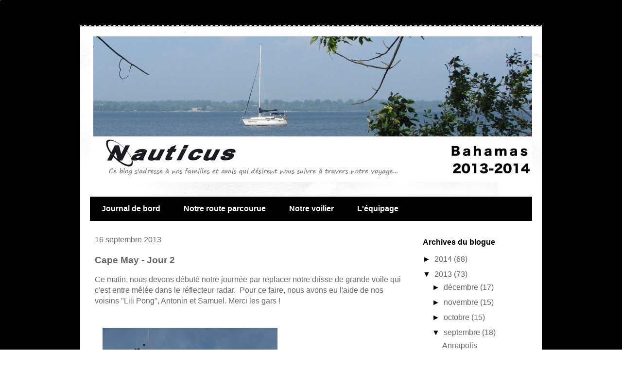

--- FILE ---
content_type: text/html; charset=UTF-8
request_url: https://www.voiliernauticus.com/2013/09/cape-may-jour-2_16.html
body_size: 10643
content:
<!DOCTYPE html>
<html class='v2' dir='ltr' lang='fr-CA'>
<head>
<link href='https://www.blogger.com/static/v1/widgets/335934321-css_bundle_v2.css' rel='stylesheet' type='text/css'/>
<meta content='width=1100' name='viewport'/>
<meta content='text/html; charset=UTF-8' http-equiv='Content-Type'/>
<meta content='blogger' name='generator'/>
<link href='https://www.voiliernauticus.com/favicon.ico' rel='icon' type='image/x-icon'/>
<link href='https://www.voiliernauticus.com/2013/09/cape-may-jour-2_16.html' rel='canonical'/>
<link rel="alternate" type="application/atom+xml" title="Voilier Nauticus - Bahamas 2013-2014 - Atom" href="https://www.voiliernauticus.com/feeds/posts/default" />
<link rel="alternate" type="application/rss+xml" title="Voilier Nauticus - Bahamas 2013-2014 - RSS" href="https://www.voiliernauticus.com/feeds/posts/default?alt=rss" />
<link rel="service.post" type="application/atom+xml" title="Voilier Nauticus - Bahamas 2013-2014 - Atom" href="https://www.blogger.com/feeds/1666192746293541405/posts/default" />

<link rel="alternate" type="application/atom+xml" title="Voilier Nauticus - Bahamas 2013-2014 - Atom" href="https://www.voiliernauticus.com/feeds/7997499302445710384/comments/default" />
<!--Can't find substitution for tag [blog.ieCssRetrofitLinks]-->
<link href='https://blogger.googleusercontent.com/img/b/R29vZ2xl/AVvXsEjNbRmuKMHVonNfFTSP8a873KHL36ek_r-hyxAeg0wD00GIj5JAGKPa40Ceh9tCcaNxsXmiw-R2uq-BNQbL49xwR0CYZx4oDcPKyoZAh4AMe8E0GVo0XerXOKrbIdZbRrvDC7jqMXj9aM8h/s640/blogger-image-216531276.jpg' rel='image_src'/>
<meta content='https://www.voiliernauticus.com/2013/09/cape-may-jour-2_16.html' property='og:url'/>
<meta content='Cape May - Jour 2' property='og:title'/>
<meta content=' Ce matin, nous devons débuté notre journée par replacer notre drisse de grande voile qui c&#39;est entre mêlée dans le réflecteur radar.  Pour ...' property='og:description'/>
<meta content='https://blogger.googleusercontent.com/img/b/R29vZ2xl/AVvXsEjNbRmuKMHVonNfFTSP8a873KHL36ek_r-hyxAeg0wD00GIj5JAGKPa40Ceh9tCcaNxsXmiw-R2uq-BNQbL49xwR0CYZx4oDcPKyoZAh4AMe8E0GVo0XerXOKrbIdZbRrvDC7jqMXj9aM8h/w1200-h630-p-k-no-nu/blogger-image-216531276.jpg' property='og:image'/>
<title>Voilier Nauticus - Bahamas 2013-2014: Cape May - Jour 2</title>
<style id='page-skin-1' type='text/css'><!--
/*
-----------------------------------------------
Blogger Template Style
Name:     Travel
Designer: Sookhee Lee
URL:      www.plyfly.net
----------------------------------------------- */
/* Variable definitions
====================
<Variable name="keycolor" description="Main Color" type="color" default="#539bcd"/>
<Group description="Page Text" selector="body">
<Variable name="body.font" description="Font" type="font"
default="normal normal 16px 'Trebuchet MS',Trebuchet,sans-serif"/>
<Variable name="body.text.color" description="Text Color" type="color" default="#bbbbbb"/>
</Group>
<Group description="Backgrounds" selector=".body-fauxcolumns-outer">
<Variable name="body.background.color" description="Outer Background" type="color" default="#ffffff"/>
<Variable name="content.background.color" description="Main Background" type="color" default="transparent"/>
</Group>
<Group description="Links" selector=".main-outer">
<Variable name="link.color" description="Link Color" type="color" default="#000000"/>
<Variable name="link.visited.color" description="Visited Color" type="color" default="#000000"/>
<Variable name="link.hover.color" description="Hover Color" type="color" default="#4682B4"/>
</Group>
<Group description="Blog Title" selector=".header h1">
<Variable name="header.font" description="Font" type="font"
default="normal normal 60px 'Trebuchet MS',Trebuchet,sans-serif"/>
<Variable name="header.text.color" description="Text Color" type="color" default="#ffffff" />
</Group>
<Group description="Blog Description" selector=".header .description">
<Variable name="description.text.color" description="Description Color" type="color"
default="#666666" />
</Group>
<Group description="Tabs Text" selector=".tabs-inner .widget li a">
<Variable name="tabs.font" description="Font" type="font"
default="normal bold 16px 'Trebuchet MS',Trebuchet,sans-serif"/>
<Variable name="tabs.text.color" description="Text Color" type="color" default="#ffffff"/>
<Variable name="tabs.selected.text.color" description="Selected Color" type="color" default="#ffffff"/>
</Group>
<Group description="Tabs Background" selector=".tabs-outer .PageList">
<Variable name="tabs.background.color" description="Background Color" type="color" default="transparent"/>
<Variable name="tabs.selected.background.color" description="Selected Color" type="color" default="transparent"/>
</Group>
<Group description="Date Header" selector=".main-inner h2.date-header">
<Variable name="date.font" description="Font" type="font"
default="normal normal 16px 'Trebuchet MS',Trebuchet,sans-serif"/>
<Variable name="date.text.color" description="Text Color" type="color" default="#666666"/>
</Group>
<Group description="Post Title" selector="h3.post-title a">
<Variable name="post.title.font" description="Font" type="font"
default="normal bold 18px 'Trebuchet MS',Trebuchet,sans-serif"/>
<Variable name="post.title.text.color" description="Text Color" type="color"
default="#000000"/>
</Group>
<Group description="Post Background" selector=".column-center-inner">
<Variable name="post.background.color" description="Background Color" type="color"
default="transparent"/>
<Variable name="post.background.url" description="Post Background URL" type="url" default="none"/>
</Group>
<Group description="Gadget Title Color" selector="h2">
<Variable name="widget.title.font" description="Font" type="font"
default="normal bold 16px 'Trebuchet MS',Trebuchet,sans-serif"/>
<Variable name="widget.title.text.color" description="Title Color" type="color" default="#000000"/>
</Group>
<Group description="Gadget Text" selector=".footer-inner .widget, .sidebar .widget">
<Variable name="widget.font" description="Font" type="font"
default="normal normal 16px 'Trebuchet MS',Trebuchet,sans-serif"/>
<Variable name="widget.text.color" description="Text Color" type="color" default="#666666"/>
</Group>
<Group description="Gadget Links" selector=".sidebar .widget">
<Variable name="widget.link.color" description="Link Color" type="color" default="#666666"/>
<Variable name="widget.link.visited.color" description="Visited Color" type="color" default="#000000"/>
<Variable name="widget.alternate.text.color" description="Alternate Color" type="color" default="#000000"/>
</Group>
<Group description="Sidebar Background" selector=".column-left-inner .column-right-inner">
<Variable name="widget.outer.background.color" description="Background Color" type="color" default="transparent" />
<Variable name="widget.border.bevel.color" description="Bevel Color" type="color" default="transparent" />
</Group>
<Variable name="body.background" description="Body Background" type="background"
color="#ffffff" default="$(color) none repeat-x scroll top center"/>
<Variable name="content.background" description="Content Background" type="background"
color="#ffffff" default="$(color) none repeat scroll top center"/>
<Variable name="comments.background" description="Comments Background" type="background"
default="#cccccc none repeat scroll top center"/>
<Variable name="content.imageBorder.top.space" description="Content Image Border Top Space" type="length" default="0" min="0" max="10px"/>
<Variable name="content.imageBorder.top" description="Content Image Border Top" type="url" default="none"/>
<Variable name="content.margin" description="Content Margin Top" type="length" default="20px" min="0" max="100px"/>
<Variable name="content.padding" description="Content Padding" type="length" default="20px" min="0" max="100px"/>
<Variable name="content.posts.padding" description="Posts Content Padding" type="length" default="10px" min="0" max="100px"/>
<Variable name="tabs.background.gradient" description="Tabs Background Gradient" type="url"
default="url(https://resources.blogblog.com/blogblog/data/1kt/travel/bg_black_50.png)"/>
<Variable name="tabs.selected.background.gradient" description="Tabs Selected Background Gradient" type="url"
default="url(https://resources.blogblog.com/blogblog/data/1kt/travel/bg_black_50.png)"/>
<Variable name="widget.outer.background.gradient" description="Sidebar Gradient" type="url"
default="url(https://resources.blogblog.com/blogblog/data/1kt/travel/bg_black_50.png)"/>
<Variable name="footer.background.gradient" description="Footer Background Gradient" type="url" default="none"/>
<Variable name="mobile.background.overlay" description="Mobile Background Overlay" type="string"
default="transparent none repeat scroll top left"/>
<Variable name="mobile.button.color" description="Mobile Button Color" type="color" default="#ffffff" />
<Variable name="startSide" description="Side where text starts in blog language" type="automatic" default="left"/>
<Variable name="endSide" description="Side where text ends in blog language" type="automatic" default="right"/>
*/
/* Content
----------------------------------------------- */
body {
font: normal normal 16px 'Trebuchet MS',Trebuchet,sans-serif;
color: #666666;
background: #ffffff url(//3.bp.blogspot.com/-T-Lyzqo_Zik/YRgU80KdREI/AAAAAAAAJHs/4jW3LHH86agLjhWNxcUK5INADNwFQlLKQCK4BGAYYCw/s100/noir.jpg) repeat scroll top left;
}
html body .region-inner {
min-width: 0;
max-width: 100%;
width: auto;
}
a:link {
text-decoration:none;
color: #000000;
}
a:visited {
text-decoration:none;
color: #000000;
}
a:hover {
text-decoration:underline;
color: #4682B4;
}
.content-outer .content-cap-top {
height: 5px;
background: transparent url(https://resources.blogblog.com/blogblog/data/1kt/travel/bg_container.png) repeat-x scroll top center;
}
.content-outer {
margin: 0 auto;
padding-top: 20px;
}
.content-inner {
background: #ffffff url(https://resources.blogblog.com/blogblog/data/1kt/travel/bg_container.png) repeat-x scroll top left;
background-position: left -5px;
background-color: #ffffff;
padding: 20px;
}
.main-inner .date-outer {
margin-bottom: 2em;
}
/* Header
----------------------------------------------- */
.header-inner .Header .titlewrapper,
.header-inner .Header .descriptionwrapper {
padding-left: 10px;
padding-right: 10px;
}
.Header h1 {
font: normal normal 60px 'Trebuchet MS',Trebuchet,sans-serif;
color: #000000;
}
.Header h1 a {
color: #000000;
}
.Header .description {
font-size: 130%;
}
/* Tabs
----------------------------------------------- */
.tabs-inner {
margin: 1em 0 0;
padding: 0;
}
.tabs-inner .section {
margin: 0;
}
.tabs-inner .widget ul {
padding: 0;
background: #000000 none repeat scroll top center;
}
.tabs-inner .widget li {
border: none;
}
.tabs-inner .widget li a {
display: inline-block;
padding: 1em 1.5em;
color: #ffffff;
font: normal bold 16px 'Trebuchet MS',Trebuchet,sans-serif;
}
.tabs-inner .widget li.selected a,
.tabs-inner .widget li a:hover {
position: relative;
z-index: 1;
background: #333333 none repeat scroll top center;
color: #ffffff;
}
/* Headings
----------------------------------------------- */
h2 {
font: normal bold 16px 'Trebuchet MS',Trebuchet,sans-serif;
color: #000000;
}
.main-inner h2.date-header {
font: normal normal 16px 'Trebuchet MS',Trebuchet,sans-serif;
color: #666666;
}
.footer-inner .widget h2,
.sidebar .widget h2 {
padding-bottom: .5em;
}
/* Main
----------------------------------------------- */
.main-inner {
padding: 20px 0;
}
.main-inner .column-center-inner {
padding: 10px 0;
}
.main-inner .column-center-inner .section {
margin: 0 10px;
}
.main-inner .column-right-inner {
margin-left: 20px;
}
.main-inner .fauxcolumn-right-outer .fauxcolumn-inner {
margin-left: 20px;
background: #ffffff none repeat scroll top left;
}
.main-inner .column-left-inner {
margin-right: 20px;
}
.main-inner .fauxcolumn-left-outer .fauxcolumn-inner {
margin-right: 20px;
background: #ffffff none repeat scroll top left;
}
.main-inner .column-left-inner,
.main-inner .column-right-inner {
padding: 15px 0;
}
/* Posts
----------------------------------------------- */
h3.post-title {
margin-top: 20px;
}
h3.post-title a {
font: normal bold 18px; Trebuchet MS',Trebuchet,sans-serif;
color: #000000;
}
h3.post-title a:hover {
text-decoration: underline;
}
.main-inner .column-center-outer {
background: #ffffff none repeat scroll top left;
_background-image: none;
}
.post-body {
line-height: 1.4;
position: relative;
}
.post-header {
margin: 0 0 1em;
line-height: 1.6;
}
.post-footer {
margin: .5em 0;
line-height: 1.6;
}
#blog-pager {
font-size: 140%;
}
#comments {
background: #cccccc none repeat scroll top center;
padding: 15px;
}
#comments .comment-author {
padding-top: 1.5em;
}
#comments h4,
#comments .comment-author a,
#comments .comment-timestamp a {
color: #000000;
}
#comments .comment-author:first-child {
padding-top: 0;
border-top: none;
}
.avatar-image-container {
margin: .2em 0 0;
}
/* Comments
----------------------------------------------- */
#comments a {
color: #000000;
}
.comments .comments-content .icon.blog-author {
background-repeat: no-repeat;
background-image: url([data-uri]);
}
.comments .comments-content .loadmore a {
border-top: 1px solid #000000;
border-bottom: 1px solid #000000;
}
.comments .comment-thread.inline-thread {
background: #ffffff;
}
.comments .continue {
border-top: 2px solid #000000;
}
/* Widgets
----------------------------------------------- */
.sidebar .widget {
border-bottom: 2px solid #000000;
padding-bottom: 10px;
margin: 10px 0;
}
.sidebar .widget:first-child {
margin-top: 0;
}
.sidebar .widget:last-child {
border-bottom: none;
margin-bottom: 0;
padding-bottom: 0;
}
.footer-inner .widget,
.sidebar .widget {
font: normal normal 16px 'Trebuchet MS',Trebuchet,sans-serif;
color: #666666;
}
.sidebar .widget a:link {
color: #666666;
text-decoration: none;
}
.sidebar .widget a:visited {
color: #4682B4;
}
.sidebar .widget a:hover {
color: #666666;
text-decoration: underline;
}
.footer-inner .widget a:link {
color: #000000;
text-decoration: none;
}
.footer-inner .widget a:visited {
color: #000000;
}
.footer-inner .widget a:hover {
color: #000000;
text-decoration: underline;
}
.widget .zippy {
color: #000000;
}
.footer-inner {
background: transparent none repeat scroll top center;
}
/* Mobile
----------------------------------------------- */
body.mobile  {
background-size: 100% auto;
}
body.mobile .AdSense {
margin: 0 -10px;
}
.mobile .body-fauxcolumn-outer {
background: transparent none repeat scroll top left;
}
.mobile .footer-inner .widget a:link {
color: #666666;
text-decoration: none;
}
.mobile .footer-inner .widget a:visited {
color: #4682B4;
}
.mobile-post-outer a {
color: #000000;
}
.mobile-link-button {
background-color: #000000;
}
.mobile-link-button a:link, .mobile-link-button a:visited {
color: #ffffff;
}
.mobile-index-contents {
color: #666666;
}
.mobile .tabs-inner .PageList .widget-content {
background: #333333 none repeat scroll top center;
color: #ffffff;
}
.mobile .tabs-inner .PageList .widget-content .pagelist-arrow {
border-left: 1px solid #ffffff;
}

--></style>
<style id='template-skin-1' type='text/css'><!--
body {
min-width: 950px;
}
.content-outer, .content-fauxcolumn-outer, .region-inner {
min-width: 950px;
max-width: 950px;
_width: 950px;
}
.main-inner .columns {
padding-left: 0px;
padding-right: 260px;
}
.main-inner .fauxcolumn-center-outer {
left: 0px;
right: 260px;
/* IE6 does not respect left and right together */
_width: expression(this.parentNode.offsetWidth -
parseInt("0px") -
parseInt("260px") + 'px');
}
.main-inner .fauxcolumn-left-outer {
width: 0px;
}
.main-inner .fauxcolumn-right-outer {
width: 260px;
}
.main-inner .column-left-outer {
width: 0px;
right: 100%;
margin-left: -0px;
}
.main-inner .column-right-outer {
width: 260px;
margin-right: -260px;
}
#layout {
min-width: 0;
}
#layout .content-outer {
min-width: 0;
width: 800px;
}
#layout .region-inner {
min-width: 0;
width: auto;
}
body#layout div.add_widget {
padding: 8px;
}
body#layout div.add_widget a {
margin-left: 32px;
}
--></style>
<style>
    body {background-image:url(\/\/3.bp.blogspot.com\/-T-Lyzqo_Zik\/YRgU80KdREI\/AAAAAAAAJHs\/4jW3LHH86agLjhWNxcUK5INADNwFQlLKQCK4BGAYYCw\/s100\/noir.jpg);}
    
@media (max-width: 200px) { body {background-image:url(\/\/3.bp.blogspot.com\/-T-Lyzqo_Zik\/YRgU80KdREI\/AAAAAAAAJHs\/4jW3LHH86agLjhWNxcUK5INADNwFQlLKQCK4BGAYYCw\/w200\/noir.jpg);}}
@media (max-width: 400px) and (min-width: 201px) { body {background-image:url(\/\/3.bp.blogspot.com\/-T-Lyzqo_Zik\/YRgU80KdREI\/AAAAAAAAJHs\/4jW3LHH86agLjhWNxcUK5INADNwFQlLKQCK4BGAYYCw\/w400\/noir.jpg);}}
@media (max-width: 800px) and (min-width: 401px) { body {background-image:url(\/\/3.bp.blogspot.com\/-T-Lyzqo_Zik\/YRgU80KdREI\/AAAAAAAAJHs\/4jW3LHH86agLjhWNxcUK5INADNwFQlLKQCK4BGAYYCw\/w800\/noir.jpg);}}
@media (max-width: 1200px) and (min-width: 801px) { body {background-image:url(\/\/3.bp.blogspot.com\/-T-Lyzqo_Zik\/YRgU80KdREI\/AAAAAAAAJHs\/4jW3LHH86agLjhWNxcUK5INADNwFQlLKQCK4BGAYYCw\/w1200\/noir.jpg);}}
/* Last tag covers anything over one higher than the previous max-size cap. */
@media (min-width: 1201px) { body {background-image:url(\/\/3.bp.blogspot.com\/-T-Lyzqo_Zik\/YRgU80KdREI\/AAAAAAAAJHs\/4jW3LHH86agLjhWNxcUK5INADNwFQlLKQCK4BGAYYCw\/w1600\/noir.jpg);}}
  </style>
<link href='https://www.blogger.com/dyn-css/authorization.css?targetBlogID=1666192746293541405&amp;zx=fb76d691-f634-4dae-9f83-0b5ee1c0d435' media='none' onload='if(media!=&#39;all&#39;)media=&#39;all&#39;' rel='stylesheet'/><noscript><link href='https://www.blogger.com/dyn-css/authorization.css?targetBlogID=1666192746293541405&amp;zx=fb76d691-f634-4dae-9f83-0b5ee1c0d435' rel='stylesheet'/></noscript>
<meta name='google-adsense-platform-account' content='ca-host-pub-1556223355139109'/>
<meta name='google-adsense-platform-domain' content='blogspot.com'/>

</head>
<body class='loading'>
<div class='navbar no-items section' id='navbar' name='Barre de navigation'>
</div>
<div class='body-fauxcolumns'>
<div class='fauxcolumn-outer body-fauxcolumn-outer'>
<div class='cap-top'>
<div class='cap-left'></div>
<div class='cap-right'></div>
</div>
<div class='fauxborder-left'>
<div class='fauxborder-right'></div>
<div class='fauxcolumn-inner'>
</div>
</div>
<div class='cap-bottom'>
<div class='cap-left'></div>
<div class='cap-right'></div>
</div>
</div>
</div>
<div class='content'>
<div class='content-fauxcolumns'>
<div class='fauxcolumn-outer content-fauxcolumn-outer'>
<div class='cap-top'>
<div class='cap-left'></div>
<div class='cap-right'></div>
</div>
<div class='fauxborder-left'>
<div class='fauxborder-right'></div>
<div class='fauxcolumn-inner'>
</div>
</div>
<div class='cap-bottom'>
<div class='cap-left'></div>
<div class='cap-right'></div>
</div>
</div>
</div>
<div class='content-outer'>
<div class='content-cap-top cap-top'>
<div class='cap-left'></div>
<div class='cap-right'></div>
</div>
<div class='fauxborder-left content-fauxborder-left'>
<div class='fauxborder-right content-fauxborder-right'></div>
<div class='content-inner'>
<header>
<div class='header-outer'>
<div class='header-cap-top cap-top'>
<div class='cap-left'></div>
<div class='cap-right'></div>
</div>
<div class='fauxborder-left header-fauxborder-left'>
<div class='fauxborder-right header-fauxborder-right'></div>
<div class='region-inner header-inner'>
<div class='header section' id='header' name='En-tête'><div class='widget Header' data-version='1' id='Header1'>
<div id='header-inner'>
<a href='https://www.voiliernauticus.com/' style='display: block'>
<img alt='Voilier Nauticus - Bahamas 2013-2014' height='300px; ' id='Header1_headerimg' src='https://blogger.googleusercontent.com/img/b/R29vZ2xl/AVvXsEjuKqfbeXmM9BDSFlqOT1ekLM78rYDE698jO4wGDDwhmYCeg79plYBj4SW60liOwk6x-NZxqFsV60BV_EZuYkX0AGiR7-Z6BP9_tQK2x8LNxLR9E1NmvJOmoif_KVNKLPuiOwfarvmIiMiz/s1200/titreblognouveau.jpg' style='display: block' width='1200px; '/>
</a>
</div>
</div></div>
</div>
</div>
<div class='header-cap-bottom cap-bottom'>
<div class='cap-left'></div>
<div class='cap-right'></div>
</div>
</div>
</header>
<div class='tabs-outer'>
<div class='tabs-cap-top cap-top'>
<div class='cap-left'></div>
<div class='cap-right'></div>
</div>
<div class='fauxborder-left tabs-fauxborder-left'>
<div class='fauxborder-right tabs-fauxborder-right'></div>
<div class='region-inner tabs-inner'>
<div class='tabs no-items section' id='crosscol' name='Section transversale'></div>
<div class='tabs section' id='crosscol-overflow' name='Cross-Column 2'><div class='widget PageList' data-version='1' id='PageList1'>
<h2>Pages</h2>
<div class='widget-content'>
<ul>
<li>
<a href='http://www.voiliernauticus.com/'>Journal de bord</a>
</li>
<li>
<a href='https://www.voiliernauticus.com/p/notre-itineraire.html'>Notre route parcourue</a>
</li>
<li>
<a href='https://www.voiliernauticus.com/p/nauticus_974.html'>Notre voilier</a>
</li>
<li>
<a href='https://www.voiliernauticus.com/p/equipages.html'>L'équipage</a>
</li>
</ul>
<div class='clear'></div>
</div>
</div></div>
</div>
</div>
<div class='tabs-cap-bottom cap-bottom'>
<div class='cap-left'></div>
<div class='cap-right'></div>
</div>
</div>
<div class='main-outer'>
<div class='main-cap-top cap-top'>
<div class='cap-left'></div>
<div class='cap-right'></div>
</div>
<div class='fauxborder-left main-fauxborder-left'>
<div class='fauxborder-right main-fauxborder-right'></div>
<div class='region-inner main-inner'>
<div class='columns fauxcolumns'>
<div class='fauxcolumn-outer fauxcolumn-center-outer'>
<div class='cap-top'>
<div class='cap-left'></div>
<div class='cap-right'></div>
</div>
<div class='fauxborder-left'>
<div class='fauxborder-right'></div>
<div class='fauxcolumn-inner'>
</div>
</div>
<div class='cap-bottom'>
<div class='cap-left'></div>
<div class='cap-right'></div>
</div>
</div>
<div class='fauxcolumn-outer fauxcolumn-left-outer'>
<div class='cap-top'>
<div class='cap-left'></div>
<div class='cap-right'></div>
</div>
<div class='fauxborder-left'>
<div class='fauxborder-right'></div>
<div class='fauxcolumn-inner'>
</div>
</div>
<div class='cap-bottom'>
<div class='cap-left'></div>
<div class='cap-right'></div>
</div>
</div>
<div class='fauxcolumn-outer fauxcolumn-right-outer'>
<div class='cap-top'>
<div class='cap-left'></div>
<div class='cap-right'></div>
</div>
<div class='fauxborder-left'>
<div class='fauxborder-right'></div>
<div class='fauxcolumn-inner'>
</div>
</div>
<div class='cap-bottom'>
<div class='cap-left'></div>
<div class='cap-right'></div>
</div>
</div>
<!-- corrects IE6 width calculation -->
<div class='columns-inner'>
<div class='column-center-outer'>
<div class='column-center-inner'>
<div class='main section' id='main' name='Section principale'><div class='widget Blog' data-version='1' id='Blog1'>
<div class='blog-posts hfeed'>

          <div class="date-outer">
        
<h2 class='date-header'><span>16 septembre 2013</span></h2>

          <div class="date-posts">
        
<div class='post-outer'>
<div class='post hentry uncustomized-post-template' itemprop='blogPost' itemscope='itemscope' itemtype='http://schema.org/BlogPosting'>
<meta content='https://blogger.googleusercontent.com/img/b/R29vZ2xl/AVvXsEjNbRmuKMHVonNfFTSP8a873KHL36ek_r-hyxAeg0wD00GIj5JAGKPa40Ceh9tCcaNxsXmiw-R2uq-BNQbL49xwR0CYZx4oDcPKyoZAh4AMe8E0GVo0XerXOKrbIdZbRrvDC7jqMXj9aM8h/s640/blogger-image-216531276.jpg' itemprop='image_url'/>
<meta content='1666192746293541405' itemprop='blogId'/>
<meta content='7997499302445710384' itemprop='postId'/>
<a name='7997499302445710384'></a>
<h3 class='post-title entry-title' itemprop='name'>
Cape May - Jour 2
</h3>
<div class='post-header'>
<div class='post-header-line-1'></div>
</div>
<div class='post-body entry-content' id='post-body-7997499302445710384' itemprop='description articleBody'>
<div>
<span style="-webkit-text-size-adjust: auto; background-color: rgba(255, 255, 255, 0); font-family: Trebuchet MS, sans-serif;">Ce matin, nous devons débuté notre journée par replacer notre drisse de grande voile qui c'est entre mêlée dans le réflecteur radar. &nbsp;Pour ce faire, nous avons eu l'aide de nos voisins "Lili Pong", Antonin et Samuel. Merci les gars !&nbsp;</span></div>
<div>
<span style="-webkit-text-size-adjust: auto; background-color: rgba(255, 255, 255, 0); font-family: Trebuchet MS, sans-serif;"><br /></span></div>
<div>
<span style="font-family: Trebuchet MS, sans-serif;"><span style="-webkit-text-size-adjust: auto; background-color: rgba(255, 255, 255, 0);"></span><br /></span>
<div class="separator" style="clear: both;">
<span style="-webkit-text-size-adjust: auto; background-color: rgba(255, 255, 255, 0); font-family: Trebuchet MS, sans-serif;"><a href="https://blogger.googleusercontent.com/img/b/R29vZ2xl/AVvXsEjNbRmuKMHVonNfFTSP8a873KHL36ek_r-hyxAeg0wD00GIj5JAGKPa40Ceh9tCcaNxsXmiw-R2uq-BNQbL49xwR0CYZx4oDcPKyoZAh4AMe8E0GVo0XerXOKrbIdZbRrvDC7jqMXj9aM8h/s640/blogger-image-216531276.jpg" imageanchor="1" style="margin-left: 1em; margin-right: 1em;"><img border="0" src="https://blogger.googleusercontent.com/img/b/R29vZ2xl/AVvXsEjNbRmuKMHVonNfFTSP8a873KHL36ek_r-hyxAeg0wD00GIj5JAGKPa40Ceh9tCcaNxsXmiw-R2uq-BNQbL49xwR0CYZx4oDcPKyoZAh4AMe8E0GVo0XerXOKrbIdZbRrvDC7jqMXj9aM8h/s640/blogger-image-216531276.jpg" /></a></span></div>
<div class="separator" style="clear: both;">
</div>
<div class="separator" style="clear: both;">
<span style="-webkit-text-size-adjust: auto; background-color: rgba(255, 255, 255, 0); font-family: Trebuchet MS, sans-serif;"><a href="https://blogger.googleusercontent.com/img/b/R29vZ2xl/AVvXsEjLfycUSSXmRUVlS0AwTRsRf15Jg8Uw_ji4og-H_cswFgKYKtwAirdTj08ibvajAW9KTmQV5NdUaF2siG4BxZ0U7MjVpy9PMkq7ZMYgAYJ2Yh-nwX6nO5aeiJTS0DnIjoc-fsOIBcY6CZXG/s640/blogger-image-1626562593.jpg" imageanchor="1" style="margin-left: 1em; margin-right: 1em;"><img border="0" src="https://blogger.googleusercontent.com/img/b/R29vZ2xl/AVvXsEjLfycUSSXmRUVlS0AwTRsRf15Jg8Uw_ji4og-H_cswFgKYKtwAirdTj08ibvajAW9KTmQV5NdUaF2siG4BxZ0U7MjVpy9PMkq7ZMYgAYJ2Yh-nwX6nO5aeiJTS0DnIjoc-fsOIBcY6CZXG/s640/blogger-image-1626562593.jpg" /></a></span></div>
<div class="separator" style="clear: both;">
<span style="-webkit-text-size-adjust: auto; background-color: rgba(255, 255, 255, 0); font-family: Trebuchet MS, sans-serif;"><br /></span></div>
<div class="separator" style="clear: both;">
<span style="-webkit-text-size-adjust: auto; background-color: rgba(255, 255, 255, 0); font-family: Trebuchet MS, sans-serif;">Journée pour visiter, nous sortons les vélos !</span></div>
<div class="separator" style="clear: both;">
<span style="-webkit-text-size-adjust: auto; background-color: rgba(255, 255, 255, 0); font-family: Trebuchet MS, sans-serif;"><br /></span></div>
<div class="separator" style="clear: both;">
</div>
<div class="separator" style="clear: both;">
<span style="-webkit-text-size-adjust: auto; background-color: rgba(255, 255, 255, 0); font-family: Trebuchet MS, sans-serif;"><a href="https://blogger.googleusercontent.com/img/b/R29vZ2xl/AVvXsEh0gHnAxUvKcwCCIZ7V53MfCVxOACE2QUTuJm8o2Rtu_Skrmtob3YM3A9D0ook3rp49Pu18YjMBy843E_t-M3PHDSyx5oQGZg8biOysBH7_nCbL2TFVJnEdp8sApQGF8SaEP6yOA5Gl_3hG/s640/blogger-image--141572668.jpg" imageanchor="1" style="margin-left: 1em; margin-right: 1em;"><img border="0" src="https://blogger.googleusercontent.com/img/b/R29vZ2xl/AVvXsEh0gHnAxUvKcwCCIZ7V53MfCVxOACE2QUTuJm8o2Rtu_Skrmtob3YM3A9D0ook3rp49Pu18YjMBy843E_t-M3PHDSyx5oQGZg8biOysBH7_nCbL2TFVJnEdp8sApQGF8SaEP6yOA5Gl_3hG/s640/blogger-image--141572668.jpg" /></a></span></div>
<div class="separator" style="clear: both;">
</div>
<div class="separator" style="clear: both;">
<span style="-webkit-text-size-adjust: auto; background-color: rgba(255, 255, 255, 0); font-family: Trebuchet MS, sans-serif;"><a href="https://blogger.googleusercontent.com/img/b/R29vZ2xl/AVvXsEhS3VQvXTkfjpzlYvS7VLEv3aWyn5fNcyAOdi3xExhPXJnRkGa4i8YlJOD9zfnlNhdmkc4Je8cz736z_WmugsShOgCjERUwwk-DFgjMdifzvPH93FakgcZF7f7okDx4vHI2hVJ4p9v5fSU8/s640/blogger-image-1626211568.jpg" imageanchor="1" style="margin-left: 1em; margin-right: 1em;"><img border="0" src="https://blogger.googleusercontent.com/img/b/R29vZ2xl/AVvXsEhS3VQvXTkfjpzlYvS7VLEv3aWyn5fNcyAOdi3xExhPXJnRkGa4i8YlJOD9zfnlNhdmkc4Je8cz736z_WmugsShOgCjERUwwk-DFgjMdifzvPH93FakgcZF7f7okDx4vHI2hVJ4p9v5fSU8/s640/blogger-image-1626211568.jpg" /></a></span></div>
<div class="separator" style="clear: both;">
</div>
<div class="separator" style="clear: both;">
</div>
<div class="separator" style="clear: both;">
<span style="-webkit-text-size-adjust: auto; background-color: rgba(255, 255, 255, 0); font-family: Trebuchet MS, sans-serif;"><a href="https://blogger.googleusercontent.com/img/b/R29vZ2xl/AVvXsEgi3YIyDZVJTy1wWHxhvmLkgL_UiGSDPhOw4-VQ8u4nk0yJqvC77pc4NJavPLh5hVP2ZFXZ0uckVb4xyTC1N2vY1cYC9KAJUzGFVdc-rXT0cYXtn6Nu-ojn6kulL6UpJu_bGJnWg09fP365/s640/blogger-image-987820780.jpg" imageanchor="1" style="margin-left: 1em; margin-right: 1em;"><img border="0" src="https://blogger.googleusercontent.com/img/b/R29vZ2xl/AVvXsEgi3YIyDZVJTy1wWHxhvmLkgL_UiGSDPhOw4-VQ8u4nk0yJqvC77pc4NJavPLh5hVP2ZFXZ0uckVb4xyTC1N2vY1cYC9KAJUzGFVdc-rXT0cYXtn6Nu-ojn6kulL6UpJu_bGJnWg09fP365/s640/blogger-image-987820780.jpg" /></a></span></div>
<div class="separator" style="clear: both;">
</div>
<div class="separator" style="clear: both;">
<span style="-webkit-text-size-adjust: auto; background-color: rgba(255, 255, 255, 0); font-family: Trebuchet MS, sans-serif;"><a href="https://blogger.googleusercontent.com/img/b/R29vZ2xl/AVvXsEhBFsUjGMT1pZbRNhtRT6IfmGVf1qR_FoWcxEi-Snth57SVbcb4RyfpKixgDpHE5Kryq2EeHvGWUDqKPkJrQHWjyQRHm4EhbUiu13koHBHz1q1yEivX5z1azKR2gCdJC1LF25JY-dx9hpUc/s640/blogger-image--1242762978.jpg" imageanchor="1" style="margin-left: 1em; margin-right: 1em;"><img border="0" src="https://blogger.googleusercontent.com/img/b/R29vZ2xl/AVvXsEhBFsUjGMT1pZbRNhtRT6IfmGVf1qR_FoWcxEi-Snth57SVbcb4RyfpKixgDpHE5Kryq2EeHvGWUDqKPkJrQHWjyQRHm4EhbUiu13koHBHz1q1yEivX5z1azKR2gCdJC1LF25JY-dx9hpUc/s640/blogger-image--1242762978.jpg" /></a></span></div>
<div class="separator" style="clear: both;">
</div>
<div class="separator" style="clear: both;">
<span style="-webkit-text-size-adjust: auto; background-color: rgba(255, 255, 255, 0); font-family: Trebuchet MS, sans-serif;"><a href="https://blogger.googleusercontent.com/img/b/R29vZ2xl/AVvXsEgvXjNFDw9FylIUKxwrRu4ux45fgMAsYKy9BvM96SHCA4T7BWntM_Eh5Y-iHgFKLKCG6Elv3VuVaMY2x5kAwTfXzDTwQ326Y_XIv05ZORiV5RyUMxi26H9xlHjK5pdupQdzY6dfprjEKXCn/s640/blogger-image-2071573814.jpg" imageanchor="1" style="margin-left: 1em; margin-right: 1em;"><img border="0" src="https://blogger.googleusercontent.com/img/b/R29vZ2xl/AVvXsEgvXjNFDw9FylIUKxwrRu4ux45fgMAsYKy9BvM96SHCA4T7BWntM_Eh5Y-iHgFKLKCG6Elv3VuVaMY2x5kAwTfXzDTwQ326Y_XIv05ZORiV5RyUMxi26H9xlHjK5pdupQdzY6dfprjEKXCn/s640/blogger-image-2071573814.jpg" /></a></span></div>
<div class="separator" style="clear: both;">
</div>
<div class="separator" style="clear: both;">
<span style="-webkit-text-size-adjust: auto; background-color: rgba(255, 255, 255, 0); font-family: Trebuchet MS, sans-serif;"><a href="https://blogger.googleusercontent.com/img/b/R29vZ2xl/AVvXsEhHAXtvUX8NhjMWySZvAfumbX0iZIBGD16BJCdXAR7JX46m9tuEZ08kVPWZShYr_A2D1d8q3XkeM1GNTALNGk8j-rx4sKazZ58qInL2id9iTVhcZsybF1T6KOMiSpBCZeQULattrvC1nv-r/s640/blogger-image-2112435135.jpg" imageanchor="1" style="margin-left: 1em; margin-right: 1em;"><img border="0" src="https://blogger.googleusercontent.com/img/b/R29vZ2xl/AVvXsEhHAXtvUX8NhjMWySZvAfumbX0iZIBGD16BJCdXAR7JX46m9tuEZ08kVPWZShYr_A2D1d8q3XkeM1GNTALNGk8j-rx4sKazZ58qInL2id9iTVhcZsybF1T6KOMiSpBCZeQULattrvC1nv-r/s640/blogger-image-2112435135.jpg" /></a></span></div>
<div class="separator" style="clear: both;">
</div>
<div class="separator" style="clear: both;">
<span style="-webkit-text-size-adjust: auto; background-color: rgba(255, 255, 255, 0); font-family: Trebuchet MS, sans-serif;"><a href="https://blogger.googleusercontent.com/img/b/R29vZ2xl/AVvXsEhlXxA03NOSrxkG28_7z-41-9FKwFJTrNNjdMwMBYta98fBH3wNcK0OhUA7QCdKE4QEo8oii64wjT87GVS2UfsyVgss8naLZeLzZWOZMmfT8ki0N1HX5L6pjbmS56uMcjszGnFHt00EdA2G/s640/blogger-image-1897716435.jpg" imageanchor="1" style="margin-left: 1em; margin-right: 1em;"><img border="0" src="https://blogger.googleusercontent.com/img/b/R29vZ2xl/AVvXsEhlXxA03NOSrxkG28_7z-41-9FKwFJTrNNjdMwMBYta98fBH3wNcK0OhUA7QCdKE4QEo8oii64wjT87GVS2UfsyVgss8naLZeLzZWOZMmfT8ki0N1HX5L6pjbmS56uMcjszGnFHt00EdA2G/s640/blogger-image-1897716435.jpg" /></a></span></div>
<div class="separator" style="clear: both;">
</div>
<div class="separator" style="clear: both;">
<span style="-webkit-text-size-adjust: auto; background-color: rgba(255, 255, 255, 0); font-family: Trebuchet MS, sans-serif;"><a href="https://blogger.googleusercontent.com/img/b/R29vZ2xl/AVvXsEgsTevDueZ7G1zVVvYf_dW3NsAm7z35lLB4SNSQdKVf34b1f9xy62UYAGogb_-3jRmshtsFpvsS8G6NB8SrlKz8BnvBHLB9yQPwzIjj8In7_NJqyJBbk8R0qoNGPspV3dx4UszCz0A2ijtI/s640/blogger-image--1445786029.jpg" imageanchor="1" style="margin-left: 1em; margin-right: 1em;"><img border="0" src="https://blogger.googleusercontent.com/img/b/R29vZ2xl/AVvXsEgsTevDueZ7G1zVVvYf_dW3NsAm7z35lLB4SNSQdKVf34b1f9xy62UYAGogb_-3jRmshtsFpvsS8G6NB8SrlKz8BnvBHLB9yQPwzIjj8In7_NJqyJBbk8R0qoNGPspV3dx4UszCz0A2ijtI/s640/blogger-image--1445786029.jpg" /></a></span></div>
<span style="font-family: Trebuchet MS, sans-serif;"><span style="-webkit-text-size-adjust: auto; background-color: rgba(255, 255, 255, 0);"><br /></span>
<span style="-webkit-text-size-adjust: auto; background-color: rgba(255, 255, 255, 0);"><br /></span>
<span style="-webkit-text-size-adjust: auto; background-color: rgba(255, 255, 255, 0);">Commodités: buanderie, épicerie, West Marine.</span></span></div>
<div style='clear: both;'></div>
</div>
<div class='post-footer'>
<div class='post-footer-line post-footer-line-1'>
<span class='post-author vcard'>
</span>
<span class='post-timestamp'>
</span>
<span class='post-comment-link'>
</span>
<span class='post-icons'>
</span>
<div class='post-share-buttons goog-inline-block'>
</div>
</div>
<div class='post-footer-line post-footer-line-2'>
<span class='post-labels'>
</span>
</div>
<div class='post-footer-line post-footer-line-3'>
<span class='post-location'>
Location:
<a href='https://maps.google.com/maps?q=Cape+May,+New+Jersey+08204,+%C3%89tats-Unis@38.9351125,-74.9060053&z=10' target='_blank'>Cape May, New Jersey 08204, États-Unis</a>
</span>
</div>
</div>
</div>
<div class='comments' id='comments'>
<a name='comments'></a>
</div>
</div>

        </div></div>
      
</div>
<div class='blog-pager' id='blog-pager'>
<span id='blog-pager-newer-link'>
<a class='blog-pager-newer-link' href='https://www.voiliernauticus.com/2013/09/cape-may-jour-3.html' id='Blog1_blog-pager-newer-link' title='Message plus récent'>Message plus récent</a>
</span>
<span id='blog-pager-older-link'>
<a class='blog-pager-older-link' href='https://www.voiliernauticus.com/2013/09/cape-may.html' id='Blog1_blog-pager-older-link' title='Messages plus anciens'>Messages plus anciens</a>
</span>
<a class='home-link' href='https://www.voiliernauticus.com/'>Accueil</a>
</div>
<div class='clear'></div>
<div class='post-feeds'>
</div>
</div></div>
</div>
</div>
<div class='column-left-outer'>
<div class='column-left-inner'>
<aside>
</aside>
</div>
</div>
<div class='column-right-outer'>
<div class='column-right-inner'>
<aside>
<div class='sidebar section' id='sidebar-right-1'><div class='widget BlogArchive' data-version='1' id='BlogArchive1'>
<h2>Archives du blogue</h2>
<div class='widget-content'>
<div id='ArchiveList'>
<div id='BlogArchive1_ArchiveList'>
<ul class='hierarchy'>
<li class='archivedate collapsed'>
<a class='toggle' href='javascript:void(0)'>
<span class='zippy'>

        &#9658;&#160;
      
</span>
</a>
<a class='post-count-link' href='https://www.voiliernauticus.com/2014/'>
2014
</a>
<span class='post-count' dir='ltr'>(68)</span>
<ul class='hierarchy'>
<li class='archivedate collapsed'>
<a class='toggle' href='javascript:void(0)'>
<span class='zippy'>

        &#9658;&#160;
      
</span>
</a>
<a class='post-count-link' href='https://www.voiliernauticus.com/2014/06/'>
juin
</a>
<span class='post-count' dir='ltr'>(5)</span>
</li>
</ul>
<ul class='hierarchy'>
<li class='archivedate collapsed'>
<a class='toggle' href='javascript:void(0)'>
<span class='zippy'>

        &#9658;&#160;
      
</span>
</a>
<a class='post-count-link' href='https://www.voiliernauticus.com/2014/05/'>
mai
</a>
<span class='post-count' dir='ltr'>(5)</span>
</li>
</ul>
<ul class='hierarchy'>
<li class='archivedate collapsed'>
<a class='toggle' href='javascript:void(0)'>
<span class='zippy'>

        &#9658;&#160;
      
</span>
</a>
<a class='post-count-link' href='https://www.voiliernauticus.com/2014/04/'>
avril
</a>
<span class='post-count' dir='ltr'>(8)</span>
</li>
</ul>
<ul class='hierarchy'>
<li class='archivedate collapsed'>
<a class='toggle' href='javascript:void(0)'>
<span class='zippy'>

        &#9658;&#160;
      
</span>
</a>
<a class='post-count-link' href='https://www.voiliernauticus.com/2014/03/'>
mars
</a>
<span class='post-count' dir='ltr'>(14)</span>
</li>
</ul>
<ul class='hierarchy'>
<li class='archivedate collapsed'>
<a class='toggle' href='javascript:void(0)'>
<span class='zippy'>

        &#9658;&#160;
      
</span>
</a>
<a class='post-count-link' href='https://www.voiliernauticus.com/2014/02/'>
février
</a>
<span class='post-count' dir='ltr'>(15)</span>
</li>
</ul>
<ul class='hierarchy'>
<li class='archivedate collapsed'>
<a class='toggle' href='javascript:void(0)'>
<span class='zippy'>

        &#9658;&#160;
      
</span>
</a>
<a class='post-count-link' href='https://www.voiliernauticus.com/2014/01/'>
janvier
</a>
<span class='post-count' dir='ltr'>(21)</span>
</li>
</ul>
</li>
</ul>
<ul class='hierarchy'>
<li class='archivedate expanded'>
<a class='toggle' href='javascript:void(0)'>
<span class='zippy toggle-open'>

        &#9660;&#160;
      
</span>
</a>
<a class='post-count-link' href='https://www.voiliernauticus.com/2013/'>
2013
</a>
<span class='post-count' dir='ltr'>(73)</span>
<ul class='hierarchy'>
<li class='archivedate collapsed'>
<a class='toggle' href='javascript:void(0)'>
<span class='zippy'>

        &#9658;&#160;
      
</span>
</a>
<a class='post-count-link' href='https://www.voiliernauticus.com/2013/12/'>
décembre
</a>
<span class='post-count' dir='ltr'>(17)</span>
</li>
</ul>
<ul class='hierarchy'>
<li class='archivedate collapsed'>
<a class='toggle' href='javascript:void(0)'>
<span class='zippy'>

        &#9658;&#160;
      
</span>
</a>
<a class='post-count-link' href='https://www.voiliernauticus.com/2013/11/'>
novembre
</a>
<span class='post-count' dir='ltr'>(15)</span>
</li>
</ul>
<ul class='hierarchy'>
<li class='archivedate collapsed'>
<a class='toggle' href='javascript:void(0)'>
<span class='zippy'>

        &#9658;&#160;
      
</span>
</a>
<a class='post-count-link' href='https://www.voiliernauticus.com/2013/10/'>
octobre
</a>
<span class='post-count' dir='ltr'>(15)</span>
</li>
</ul>
<ul class='hierarchy'>
<li class='archivedate expanded'>
<a class='toggle' href='javascript:void(0)'>
<span class='zippy toggle-open'>

        &#9660;&#160;
      
</span>
</a>
<a class='post-count-link' href='https://www.voiliernauticus.com/2013/09/'>
septembre
</a>
<span class='post-count' dir='ltr'>(18)</span>
<ul class='posts'>
<li><a href='https://www.voiliernauticus.com/2013/09/annapolis.html'>Annapolis</a></li>
<li><a href='https://www.voiliernauticus.com/2013/09/magothy-river-sillery-baie.html'>Magothy River - Sillery baie</a></li>
<li><a href='https://www.voiliernauticus.com/2013/09/baltimore.html'>Baltimore</a></li>
<li><a href='https://www.voiliernauticus.com/2013/09/c-canal.html'>C&amp;D Canal</a></li>
<li><a href='https://www.voiliernauticus.com/2013/09/depart-de-cape-may.html'>Baie Delaware</a></li>
<li><a href='https://www.voiliernauticus.com/2013/09/wildwood.html'>Wildwood</a></li>
<li><a href='https://www.voiliernauticus.com/2013/09/cape-may-jour-3.html'>Cape May - Jour 3</a></li>
<li><a href='https://www.voiliernauticus.com/2013/09/cape-may-jour-2_16.html'>Cape May - Jour 2</a></li>
<li><a href='https://www.voiliernauticus.com/2013/09/cape-may.html'>Cape May</a></li>
<li><a href='https://www.voiliernauticus.com/2013/09/dernier-preparatif-depart-demain.html'>Dernier préparatif, départ demain !</a></li>
<li><a href='https://www.voiliernauticus.com/2013/09/peut-etre-samedi.html'>Peut-être samedi...</a></li>
<li><a href='https://www.voiliernauticus.com/2013/09/en-attente.html'>En attente...</a></li>
<li><a href='https://www.voiliernauticus.com/2013/09/sandy-hook.html'>Sandy Hook</a></li>
<li><a href='https://www.voiliernauticus.com/2013/09/new-york.html'>New York</a></li>
<li><a href='https://www.voiliernauticus.com/2013/09/wappinger-creek.html'>Wappinger creek</a></li>
<li><a href='https://www.voiliernauticus.com/2013/09/catskill.html'>Catskill</a></li>
<li><a href='https://www.voiliernauticus.com/2013/09/rematage.html'>Remâtage</a></li>
<li><a href='https://www.voiliernauticus.com/2013/09/fini-les-ecluses.html'>Fini les écluses !</a></li>
</ul>
</li>
</ul>
<ul class='hierarchy'>
<li class='archivedate collapsed'>
<a class='toggle' href='javascript:void(0)'>
<span class='zippy'>

        &#9658;&#160;
      
</span>
</a>
<a class='post-count-link' href='https://www.voiliernauticus.com/2013/08/'>
août
</a>
<span class='post-count' dir='ltr'>(5)</span>
</li>
</ul>
<ul class='hierarchy'>
<li class='archivedate collapsed'>
<a class='toggle' href='javascript:void(0)'>
<span class='zippy'>

        &#9658;&#160;
      
</span>
</a>
<a class='post-count-link' href='https://www.voiliernauticus.com/2013/06/'>
juin
</a>
<span class='post-count' dir='ltr'>(1)</span>
</li>
</ul>
<ul class='hierarchy'>
<li class='archivedate collapsed'>
<a class='toggle' href='javascript:void(0)'>
<span class='zippy'>

        &#9658;&#160;
      
</span>
</a>
<a class='post-count-link' href='https://www.voiliernauticus.com/2013/04/'>
avril
</a>
<span class='post-count' dir='ltr'>(1)</span>
</li>
</ul>
<ul class='hierarchy'>
<li class='archivedate collapsed'>
<a class='toggle' href='javascript:void(0)'>
<span class='zippy'>

        &#9658;&#160;
      
</span>
</a>
<a class='post-count-link' href='https://www.voiliernauticus.com/2013/01/'>
janvier
</a>
<span class='post-count' dir='ltr'>(1)</span>
</li>
</ul>
</li>
</ul>
</div>
</div>
<div class='clear'></div>
</div>
</div><div class='widget BlogSearch' data-version='1' id='BlogSearch1'>
<h2 class='title'>Rechercher</h2>
<div class='widget-content'>
<div id='BlogSearch1_form'>
<form action='https://www.voiliernauticus.com/search' class='gsc-search-box' target='_top'>
<table cellpadding='0' cellspacing='0' class='gsc-search-box'>
<tbody>
<tr>
<td class='gsc-input'>
<input autocomplete='off' class='gsc-input' name='q' size='10' title='search' type='text' value=''/>
</td>
<td class='gsc-search-button'>
<input class='gsc-search-button' title='search' type='submit' value='Rechercher'/>
</td>
</tr>
</tbody>
</table>
</form>
</div>
</div>
<div class='clear'></div>
</div></div>
</aside>
</div>
</div>
</div>
<div style='clear: both'></div>
<!-- columns -->
</div>
<!-- main -->
</div>
</div>
<div class='main-cap-bottom cap-bottom'>
<div class='cap-left'></div>
<div class='cap-right'></div>
</div>
</div>
<footer>
<div class='footer-outer'>
<div class='footer-cap-top cap-top'>
<div class='cap-left'></div>
<div class='cap-right'></div>
</div>
<div class='fauxborder-left footer-fauxborder-left'>
<div class='fauxborder-right footer-fauxborder-right'></div>
<div class='region-inner footer-inner'>
<div class='foot no-items section' id='footer-1'></div>
<!-- outside of the include in order to lock Attribution widget -->
<div class='foot section' id='footer-3' name='Pied de page'><div class='widget Attribution' data-version='1' id='Attribution1'>
<div class='widget-content' style='text-align: center;'>
Présenté par <a href='https://www.blogger.com' target='_blank'>Blogger</a>.
</div>
<div class='clear'></div>
</div></div>
</div>
</div>
<div class='footer-cap-bottom cap-bottom'>
<div class='cap-left'></div>
<div class='cap-right'></div>
</div>
</div>
</footer>
<!-- content -->
</div>
</div>
<div class='content-cap-bottom cap-bottom'>
<div class='cap-left'></div>
<div class='cap-right'></div>
</div>
</div>
</div>
<script type='text/javascript'>
    window.setTimeout(function() {
        document.body.className = document.body.className.replace('loading', '');
      }, 10);
  </script>

<script type="text/javascript" src="https://www.blogger.com/static/v1/widgets/2028843038-widgets.js"></script>
<script type='text/javascript'>
window['__wavt'] = 'AOuZoY4vqKn-iotwTC5PVU_HP2zKzSAvjw:1768921193645';_WidgetManager._Init('//www.blogger.com/rearrange?blogID\x3d1666192746293541405','//www.voiliernauticus.com/2013/09/cape-may-jour-2_16.html','1666192746293541405');
_WidgetManager._SetDataContext([{'name': 'blog', 'data': {'blogId': '1666192746293541405', 'title': 'Voilier Nauticus - Bahamas 2013-2014', 'url': 'https://www.voiliernauticus.com/2013/09/cape-may-jour-2_16.html', 'canonicalUrl': 'https://www.voiliernauticus.com/2013/09/cape-may-jour-2_16.html', 'homepageUrl': 'https://www.voiliernauticus.com/', 'searchUrl': 'https://www.voiliernauticus.com/search', 'canonicalHomepageUrl': 'https://www.voiliernauticus.com/', 'blogspotFaviconUrl': 'https://www.voiliernauticus.com/favicon.ico', 'bloggerUrl': 'https://www.blogger.com', 'hasCustomDomain': true, 'httpsEnabled': true, 'enabledCommentProfileImages': true, 'gPlusViewType': 'FILTERED_POSTMOD', 'adultContent': false, 'analyticsAccountNumber': '', 'encoding': 'UTF-8', 'locale': 'fr-CA', 'localeUnderscoreDelimited': 'fr_ca', 'languageDirection': 'ltr', 'isPrivate': false, 'isMobile': false, 'isMobileRequest': false, 'mobileClass': '', 'isPrivateBlog': false, 'isDynamicViewsAvailable': true, 'feedLinks': '\x3clink rel\x3d\x22alternate\x22 type\x3d\x22application/atom+xml\x22 title\x3d\x22Voilier Nauticus - Bahamas 2013-2014 - Atom\x22 href\x3d\x22https://www.voiliernauticus.com/feeds/posts/default\x22 /\x3e\n\x3clink rel\x3d\x22alternate\x22 type\x3d\x22application/rss+xml\x22 title\x3d\x22Voilier Nauticus - Bahamas 2013-2014 - RSS\x22 href\x3d\x22https://www.voiliernauticus.com/feeds/posts/default?alt\x3drss\x22 /\x3e\n\x3clink rel\x3d\x22service.post\x22 type\x3d\x22application/atom+xml\x22 title\x3d\x22Voilier Nauticus - Bahamas 2013-2014 - Atom\x22 href\x3d\x22https://www.blogger.com/feeds/1666192746293541405/posts/default\x22 /\x3e\n\n\x3clink rel\x3d\x22alternate\x22 type\x3d\x22application/atom+xml\x22 title\x3d\x22Voilier Nauticus - Bahamas 2013-2014 - Atom\x22 href\x3d\x22https://www.voiliernauticus.com/feeds/7997499302445710384/comments/default\x22 /\x3e\n', 'meTag': '', 'adsenseHostId': 'ca-host-pub-1556223355139109', 'adsenseHasAds': false, 'adsenseAutoAds': false, 'boqCommentIframeForm': true, 'loginRedirectParam': '', 'view': '', 'dynamicViewsCommentsSrc': '//www.blogblog.com/dynamicviews/4224c15c4e7c9321/js/comments.js', 'dynamicViewsScriptSrc': '//www.blogblog.com/dynamicviews/6e0d22adcfa5abea', 'plusOneApiSrc': 'https://apis.google.com/js/platform.js', 'disableGComments': true, 'interstitialAccepted': false, 'sharing': {'platforms': [{'name': 'Obtenir le lien', 'key': 'link', 'shareMessage': 'Obtenir le lien', 'target': ''}, {'name': 'Facebook', 'key': 'facebook', 'shareMessage': 'Partager sur Facebook', 'target': 'facebook'}, {'name': 'BlogThis!', 'key': 'blogThis', 'shareMessage': 'BlogThis!', 'target': 'blog'}, {'name': 'X', 'key': 'twitter', 'shareMessage': 'Partager sur X', 'target': 'twitter'}, {'name': 'Pinterest', 'key': 'pinterest', 'shareMessage': 'Partager sur Pinterest', 'target': 'pinterest'}, {'name': 'Courriel', 'key': 'email', 'shareMessage': 'Courriel', 'target': 'email'}], 'disableGooglePlus': true, 'googlePlusShareButtonWidth': 0, 'googlePlusBootstrap': '\x3cscript type\x3d\x22text/javascript\x22\x3ewindow.___gcfg \x3d {\x27lang\x27: \x27fr_CA\x27};\x3c/script\x3e'}, 'hasCustomJumpLinkMessage': true, 'jumpLinkMessage': 'Lire plus... \xbb', 'pageType': 'item', 'postId': '7997499302445710384', 'postImageThumbnailUrl': 'https://blogger.googleusercontent.com/img/b/R29vZ2xl/AVvXsEjNbRmuKMHVonNfFTSP8a873KHL36ek_r-hyxAeg0wD00GIj5JAGKPa40Ceh9tCcaNxsXmiw-R2uq-BNQbL49xwR0CYZx4oDcPKyoZAh4AMe8E0GVo0XerXOKrbIdZbRrvDC7jqMXj9aM8h/s72-c/blogger-image-216531276.jpg', 'postImageUrl': 'https://blogger.googleusercontent.com/img/b/R29vZ2xl/AVvXsEjNbRmuKMHVonNfFTSP8a873KHL36ek_r-hyxAeg0wD00GIj5JAGKPa40Ceh9tCcaNxsXmiw-R2uq-BNQbL49xwR0CYZx4oDcPKyoZAh4AMe8E0GVo0XerXOKrbIdZbRrvDC7jqMXj9aM8h/s640/blogger-image-216531276.jpg', 'pageName': 'Cape May - Jour 2', 'pageTitle': 'Voilier Nauticus - Bahamas 2013-2014: Cape May - Jour 2'}}, {'name': 'features', 'data': {}}, {'name': 'messages', 'data': {'edit': 'Modifier', 'linkCopiedToClipboard': 'Lien copi\xe9 dans le presse-papiers!', 'ok': 'OK', 'postLink': 'Publier le lien'}}, {'name': 'template', 'data': {'isResponsive': false, 'isAlternateRendering': false, 'isCustom': false}}, {'name': 'view', 'data': {'classic': {'name': 'classic', 'url': '?view\x3dclassic'}, 'flipcard': {'name': 'flipcard', 'url': '?view\x3dflipcard'}, 'magazine': {'name': 'magazine', 'url': '?view\x3dmagazine'}, 'mosaic': {'name': 'mosaic', 'url': '?view\x3dmosaic'}, 'sidebar': {'name': 'sidebar', 'url': '?view\x3dsidebar'}, 'snapshot': {'name': 'snapshot', 'url': '?view\x3dsnapshot'}, 'timeslide': {'name': 'timeslide', 'url': '?view\x3dtimeslide'}, 'isMobile': false, 'title': 'Cape May - Jour 2', 'description': ' Ce matin, nous devons d\xe9but\xe9 notre journ\xe9e par replacer notre drisse de grande voile qui c\x27est entre m\xeal\xe9e dans le r\xe9flecteur radar. \xa0Pour ...', 'featuredImage': 'https://blogger.googleusercontent.com/img/b/R29vZ2xl/AVvXsEjNbRmuKMHVonNfFTSP8a873KHL36ek_r-hyxAeg0wD00GIj5JAGKPa40Ceh9tCcaNxsXmiw-R2uq-BNQbL49xwR0CYZx4oDcPKyoZAh4AMe8E0GVo0XerXOKrbIdZbRrvDC7jqMXj9aM8h/s640/blogger-image-216531276.jpg', 'url': 'https://www.voiliernauticus.com/2013/09/cape-may-jour-2_16.html', 'type': 'item', 'isSingleItem': true, 'isMultipleItems': false, 'isError': false, 'isPage': false, 'isPost': true, 'isHomepage': false, 'isArchive': false, 'isLabelSearch': false, 'postId': 7997499302445710384}}]);
_WidgetManager._RegisterWidget('_HeaderView', new _WidgetInfo('Header1', 'header', document.getElementById('Header1'), {}, 'displayModeFull'));
_WidgetManager._RegisterWidget('_PageListView', new _WidgetInfo('PageList1', 'crosscol-overflow', document.getElementById('PageList1'), {'title': 'Pages', 'links': [{'isCurrentPage': false, 'href': 'http://www.voiliernauticus.com/', 'title': 'Journal de bord'}, {'isCurrentPage': false, 'href': 'https://www.voiliernauticus.com/p/notre-itineraire.html', 'id': '2160504307376850752', 'title': 'Notre route parcourue'}, {'isCurrentPage': false, 'href': 'https://www.voiliernauticus.com/p/nauticus_974.html', 'id': '7142778726213404130', 'title': 'Notre voilier'}, {'isCurrentPage': false, 'href': 'https://www.voiliernauticus.com/p/equipages.html', 'id': '3164811848271797696', 'title': 'L\x27\xe9quipage'}], 'mobile': false, 'showPlaceholder': true, 'hasCurrentPage': false}, 'displayModeFull'));
_WidgetManager._RegisterWidget('_BlogView', new _WidgetInfo('Blog1', 'main', document.getElementById('Blog1'), {'cmtInteractionsEnabled': false, 'lightboxEnabled': true, 'lightboxModuleUrl': 'https://www.blogger.com/static/v1/jsbin/2751228102-lbx__fr_ca.js', 'lightboxCssUrl': 'https://www.blogger.com/static/v1/v-css/828616780-lightbox_bundle.css'}, 'displayModeFull'));
_WidgetManager._RegisterWidget('_BlogArchiveView', new _WidgetInfo('BlogArchive1', 'sidebar-right-1', document.getElementById('BlogArchive1'), {'languageDirection': 'ltr', 'loadingMessage': 'Chargement\x26hellip;'}, 'displayModeFull'));
_WidgetManager._RegisterWidget('_BlogSearchView', new _WidgetInfo('BlogSearch1', 'sidebar-right-1', document.getElementById('BlogSearch1'), {}, 'displayModeFull'));
_WidgetManager._RegisterWidget('_AttributionView', new _WidgetInfo('Attribution1', 'footer-3', document.getElementById('Attribution1'), {}, 'displayModeFull'));
</script>
</body>
</html>